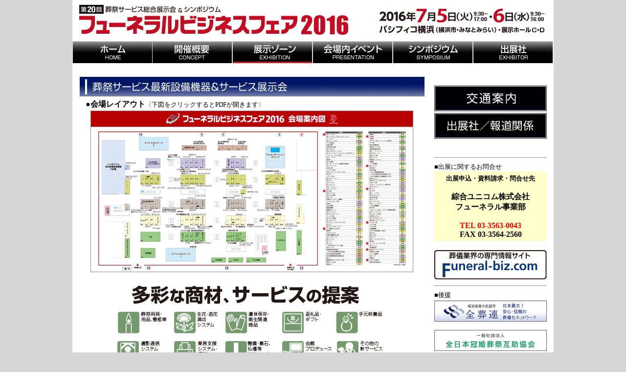

--- FILE ---
content_type: text/html
request_url: https://sogo-unicom.co.jp/pbs/fair/fbf/2016/exhibition.html
body_size: 2793
content:
<!doctype html>
<html>
<head>
<meta charset="UTF-8">
<title>フューネラルビジネスフェア2016</title>
<style type="text/css">
body {
	background-color: #D7D7D7;
	margin-left: 0px;
	margin-top: 0px;
	margin-right: 0px;
	margin-bottom: 0px;
	text-align: center;
}
</style>
<script type="text/JavaScript">
<!--
function MM_preloadImages() { //v3.0
var d=document; if(d.images){ if(!d.MM_p) d.MM_p=new Array();
var i,j=d.MM_p.length,a=MM_preloadImages.arguments; for(i=0; i<a.length; i++)
if (a[i].indexOf("#")!=0){ d.MM_p[j]=new Image; d.MM_p[j++].src=a[i];}}
}

function MM_swapImgRestore() { //v3.0
var i,x,a=document.MM_sr; for(i=0;a&&i<a.length&&(x=a[i])&&x.oSrc;i++) x.src=x.oSrc;
}

function MM_findObj(n, d) { //v4.01
var p,i,x;if(!d) d=document; if((p=n.indexOf("?"))>0&&parent.frames.length) {
d=parent.frames[n.substring(p+1)].document; n=n.substring(0,p);}
if(!(x=d[n])&&d.all) x=d.all[n]; for (i=0;!x&&i<d.forms.length;i++) x=d.forms[i][n];
for(i=0;!x&&d.layers&&i<d.layers.length;i++) x=MM_findObj(n,d.layers[i].document);
if(!x && d.getElementById) x=d.getElementById(n); return x;
}

function MM_swapImage() { //v3.0
var i,j=0,x,a=MM_swapImage.arguments; document.MM_sr=new Array; for(i=0;i<(a.length-2);i+=3)
 if ((x=MM_findObj(a[i]))!=null){document.MM_sr[j++]=x; if(!x.oSrc) x.oSrc=x.src; x.src=a[i+2];}
}
//-->
</script>
</head>

<body onLoad="MM_preloadImages('images/gmenu_02_concept_on.png','images/gmenu_03_exhibition_on.png','images/gmenu_01_home_on.png')">
<table width="980" border="0" align="center" cellpadding="0" cellspacing="0" bgcolor="#FFFFFF">
<tr>
<td align="center" valign="top"><img src="images/header.png" width="980" height="80" border="0" usemap="#Map2"></td>
</tr>
<tr>
<td><table width="980" border="0" cellspacing="0" cellpadding="0">
        <tr>
          <td><a href="index.html" onMouseOver="MM_swapImage('Image6','','images/gmenu_01_home_on.png',1)" onMouseOut="MM_swapImgRestore()"><img src="images/gmenu_01_home.png" width="164" height="45" border="0" id="Image6"></a></td>
          <td><a href="concept.html" onMouseOver="MM_swapImage('Image1','','images/gmenu_02_concept_on.png',1)" onMouseOut="MM_swapImgRestore()"><img src="images/gmenu_02_concept.png" width="164" height="45" border="0" id="Image1"></a></td>
          <td><a href="exhibition.html" onMouseOver="MM_swapImage('Image2','','images/gmenu_03_exhibition_on.png',1)" onMouseOut="MM_swapImgRestore()"><img src="images/gmenu_03_exhibition_on.png" width="164" height="45" border="0" id="Image2"></a></td>
          <td><a href="presentation.html" onMouseOver="MM_swapImage('Image4','','images/gmenu_05_seminar_on.png',1)" onMouseOut="MM_swapImgRestore()"><img src="images/gmenu_05_seminar.png" width="164" height="45" border="0" id="Image4"></a></td>
          <td><a href="symposium.html" onMouseOver="MM_swapImage('Image3','','images/gmenu_04_symposium_on.png',1)" onMouseOut="MM_swapImgRestore()"><img src="images/gmenu_04_symposium.png" width="164" height="45" border="0" id="Image3"></a></td>
          <td><a href="exhibitor.html" onMouseOver="MM_swapImage('Image5','','images/gmenu_06_exhibitor_on.png',1)" onMouseOut="MM_swapImgRestore()"><img src="images/gmenu_06_exhibitor.png" width="164" height="45" border="0" id="Image5"></a></td>
        </tr>
      </table></td>
</tr>
<tr>
<td align="left" valign="top" bgcolor="#FFFFFF"><img src="images/spacer.gif" width="20" height="20"></td>
</tr>
<tr>
<td><table width="980" border="0" cellspacing="0" cellpadding="0">
<tr>
<td><img src="images/spacer.gif" width="14" height="10"></td>
<td align="left" valign="top"><img src="images/title_exhibition.png" width="706" height="40"><br>
<table width="706" border="0" cellpadding="0" cellspacing="0">
<tr>
  <td height="25" align="left" valign="middle"><font size="2">　<b><font size="3">●会場レイアウト</font></b>〈下図をクリックするとPDFが開きます〉</font></td>
</tr>
<tr>
<td height="25" align="center" valign="top"><a href="pdf/fbf2016_layout.pdf" target="_blank"><img src="images/fbf2016_layout.jpg" width="660" height="330" border="0"></a><br>
        <br>
      <img src="images/exhibin2b.png" width="706" height="171"><br>
  <br>
  <table width="100%" border="0" cellpadding="0" cellspacing="0">
    <tbody>
      <tr>
        <td align="right"><a href="exhibitor.html"><img src="images/btn_exhi01.png" alt="" width="250" height="35" border="0"/></a></td>
        <td width="50">&nbsp;</td>
        <td align="left"><a href="presentation.html#001"><img src="images/btn_exhi02.png" alt="" width="250" height="35" border="0"/></a></td>
      </tr>
    </tbody>
  </table>
  <img src="images/exhibi3n.png" width="706" height="869">
<hr></td>
</tr>
</table>
</td>
<td><img src="images/spacer.gif" width="20" height="10"></td>
<td valign="top"><table width="230" border="0" cellpadding="0" cellspacing="0">
<tr>
<td height="156" valign="top"><a href="registration.html"></a><br>
<a href="access.html"><img src="images/bnr_access.png" width="230" height="52" border="0"></a><br>
<a href="press.html"><img src="images/bnr_press.png" width="230" height="52" border="0"></a></td>
</tr>
</table>
<table width="230" border="0" cellpadding="0" cellspacing="0">
  <tr>
    <td><hr></td>
  </tr>
  <tr>
    <td height="240" align="left" valign="top"><font size="2">■出展に関するお問合せ</font><br>
      <table width="230" border="0" cellpadding="5" cellspacing="0" bgcolor="#FFFFCC">
      <tr>
        <td align="center"><font size="2"><b>出展申込・資料請求・問合せ先<br>
              <br>
        </b></font><b><font size="3">綜合ユニコム株式会社<br>
フューネラル事業部</font><font size="3"><font size="2"><br>
</font><br>
</font></b><b><font color="#FF0000" size="3">TEL 03-3563-0043</font><font size="3"><br>
FAX 03-3564-2560</font></b></td>
      </tr>
    </table>
      <br>
      <a href="http://www.funeral-biz.com/" target="_blank"><img src="images/bnr_fbc.png" width="230" height="60" border="0"><br>
      </a></td>
  </tr>
  <tr>
    <td height="157" align="left" valign="top"><hr>      <font size="2">■後援<br>
    </font>
      <table width="230" border="0" cellspacing="0" cellpadding="0">
        <tr>
          <td height="60" align="left" valign="top"><a href="http://www.zensoren.or.jp/" target="_blank"><img src="images/bnr_zensoren.png" alt="全葬連" width="230" height="47" border="0"></a></td>
        </tr>
				  <tr>
		    <tr>
          <td height="60" align="left" valign="top"><a href="http://www.zengokyo.or.jp/zengokyo/index.html" target="_blank"><img src="images/bnr_zengokyo.png" alt="全葬連" width="230" height="47" border="0"></a></td>
        </tr>
		  <tr>
          <td height="60" align="left" valign="top"><a href="http://zenseki.or.jp/" target="_blank"><img src="images/bnr_zenseki.png" alt="全国石製品協同組合" width="230" height="47" border="0"></a></td>
        </tr>
        <tr>
          <td height="60" align="left" valign="top"><a href="http://www.zenshukyo.or.jp/" target="_blank"><img src="images/bnr_zenshukyo.png" alt="全日本宗教用具協同組合" width="230" height="47" border="0"></a></td>
        </tr>
        <tr>
          <td height="60" align="left" valign="top"><a href="http://www.japan-stone.org" target="_blank"><img src="images/bnr_japan_stone.png" alt="日本石材産業協会" width="230" height="47" border="0"></a></td>
        </tr>
      </table>      
      <a href="http://zenseki.or.jp/" target="_blank"><br>
    <br>
    </a></td>
  </tr>
  <tr>
    <td height="169" valign="top">&nbsp;</td>
  </tr>
  <tr>
    <td valign="top">&nbsp;</td>
  </tr>
</table>
<br></td><td><img src="images/spacer.gif" width="14" height="10"></td>
</tr>
</table></td>
</tr>
<tr>
<td align="left"><font size="2">　<!--｜<a href="index.html">ホーム</a>｜<a href="concept.html">開催概要</a>｜<a href="exhibition.html">展示ゾーン</a>｜<a href="symposium.html">シンポジウム</a>｜<a href="seminar.html">セミナー</a>｜<a href="exhibitor.html">出展社</a>｜<a href="access.html">交通案内</a>｜--></font></td>
</tr>
<tr>
<td valign="middle"><hr></td>
</tr>
<tr>
<td height="18" align="left" valign="top"><font size="1">　●主催 <a href="http://www.sogo-unicom.co.jp/" target="_blank">綜合ユニコム株式会社</a>　<a href="http://www.sogo-unicom.co.jp/funeral/index.html" target="_blank">月刊フューネラルビジネス</a><a href="http://www.sogo-unicom.co.jp/leisure/index.html" target="_blank"></a><br>
　〒104-0031 東京都中央区京橋2-10-2 ぬ利彦ビル南館6Ｆ　TEL. 03-3563-0420　FAX. 03-3564-2560 </font></td>
</tr>

<tr>
<td>&nbsp;</td>
</tr>
</table>



<map name="Map2">
<area shape="rect" coords="628,55,964,72" href="http://www.pacifico.co.jp/visitor/accessmap.html" target="_blank">
<area shape="rect" coords="14,31,566,72" href="index.html">
</map></body>
</html>
